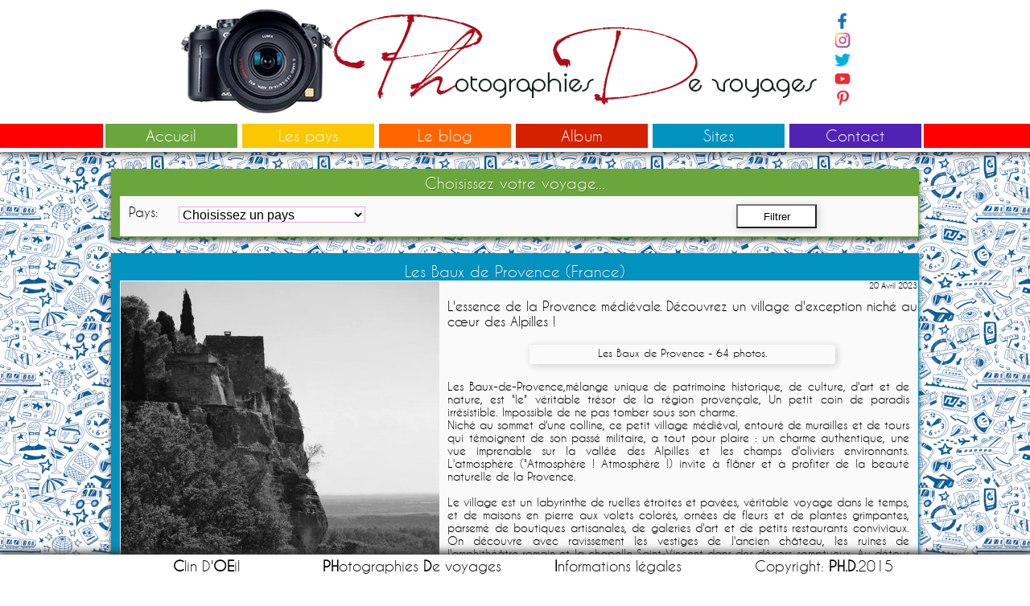

--- FILE ---
content_type: text/html; charset=UTF-8
request_url: http://www.photographiesdevoyages.be/blog.php?lieux=114&nomdulieu=Les%20Baux%20de%20Provence
body_size: 5053
content:
<?xml version="1.0" encoding="iso-8859-1"?>

<!DOCTYPE html>
<html lang="fr">
<html xmlns:og="https://ogp.me/ns#">
<head>

<!-- Google tag (gtag.js) -->
<script async src="https://www.googletagmanager.com/gtag/js?id=G-E1D8MTPS7S"></script>
<script>
  window.dataLayer = window.dataLayer || [];
  function gtag(){dataLayer.push(arguments);}
  gtag('js', new Date());

  gtag('config', 'G-E1D8MTPS7S');
</script>
<!-- Google tag (gtag.js) -->
<script type="text/javascript">
    (function(c,l,a,r,i,t,y){
        c[a]=c[a]||function(){(c[a].q=c[a].q||[]).push(arguments)};
        t=l.createElement(r);t.async=1;t.src="https://www.clarity.ms/tag/"+i;
        y=l.getElementsByTagName(r)[0];y.parentNode.insertBefore(t,y);
    })(window, document, "clarity", "script", "hrzuv13s05");
</script><!-- Google tag (gtag.js) -->
<!-- Google Tag Manager -->
<script>(function(w,d,s,l,i){w[l]=w[l]||[];w[l].push({'gtm.start':
new Date().getTime(),event:'gtm.js'});var f=d.getElementsByTagName(s)[0],
j=d.createElement(s),dl=l!='dataLayer'?'&l='+l:'';j.async=true;j.src=
'https://www.googletagmanager.com/gtm.js?id='+i+dl;f.parentNode.insertBefore(j,f);
})(window,document,'script','dataLayer','GTM-T3QMRWT');</script>
<!-- End Google Tag Manager -->
							<title>Photographies et histoires de Les Baux de Provence -  France </title>
							<meta property="og:description" content="Photographies et histoires de Les Baux de Provence -  L'essence de la Provence médiévale. Découvrez un village d'exception niché au cœur des Alpilles !, sur le site www.photographiesdevoyages.be." />
							<meta name="Description" content="Photographies et histoires de Les Baux de Provence -  L'essence de la Provence médiévale. Découvrez un village d'exception niché au cœur des Alpilles !, sur le site www.photographiesdevoyages.be." />
							<meta name="Keywords" content="Les Baux de Provence,France, blog, articles, photo, photographie, voyage">
							<meta http-equiv="Content-Type" content="text/html; charset=utf-8" /> 
							<meta name="Content-Language" content="fr">
							<meta property="og:locale" content="fr_FR" />
							<meta property="og:type" content="blog" />
							<meta property="og:title" content="Photographies et histoires de Les Baux de Provence -  France" />
							<meta property="og:site_name" content="PHotographies De voyages" />
							<meta property="og:image" content="https://www.photographiesdevoyages.be/france/bauxdeprovence_cover.jpg" />
							<meta name="Copyright" content="Philippe Delmotte">
							<meta name="Author" content="Philippe Delmotte">
							<meta name="Identifier-Url" content="https://www.photographiesdevoyages.be">
							<meta name="Reply-To" content="webmaster@photographiesdevoyages.be">
							<meta name="Revisit-After" content="15 days">
							<meta name="Robots" content="all">
							<meta name="Rating" content="general">
							<meta name="Distribution" content="global">
							<meta name="Geography" content="Belgique, Hainaut, Mouscron, 7700">
							<meta name="Category" content="Photographies">
							<meta name="viewport" content="width=device-width">
							<meta name="DC.Title" content="PHotographies De voyage ">
							<meta name="DC.Content-Type" content="UTF-8">
							<meta name="DC.Content-Language" content="fr">
							<meta name="DC.Description" content="Photographies et histoires de Les Baux de Provence -  L'essence de la Provence médiévale. Découvrez un village d'exception niché au cœur des Alpilles !, sur le site www.photographiesdevoyages.be." />
							<meta name="DC.Keywords" content="Les Baux de Provence,France, photo, photographie, blog, articles, voyage">
							<meta name="DC.Subject" content="photo, photographie, photos de voyage, photographies de voyage">
							<meta name="DC.Copyright" content="Philippe Delmotte">
							<meta name="DC.Author" content="Philippe Delmotte">
							<meta name="DC.Identifier-Url" content="https://www.photographiesdevoyages.be">
							<meta name="DC.Reply-To" content="webmaster@photographiesdevoyages.be">		
			
	<link rel="shortcut icon" href="/favicon.ico" type="image/x-icon">
    <link rel="icon" href="/favicon.ico" type="image/x-icon">
	<link rel='stylesheet' id='css'  href='css_blog_v13.css' type='text/css' media='all' />
	<script src="https://jqueryjs.googlecode.com/files/jquery-1.3.js" type="text/javascript"></script>
    <script src="js/jquery.easing.compatibility.js" type="text/javascript"></script>

</head>
<body>
<!-- Google Tag Manager (noscript) -->
<noscript><iframe src="https://www.googletagmanager.com/ns.html?id=GTM-T3QMRWT"
height="0" width="0" style="display:none;visibility:hidden"></iframe></noscript>
<!-- End Google Tag Manager (noscript) -->
	<header>
		<div id="titre">
			<img src="images/titre.jpg">
			<div id="logos">
			
				<ul>
					<li>
					<a target="_blank" href="https://www.facebook.com/photographiesdevoyages/" title="Photographies de voyages sur Facebook">
						<img src="logos/logo_facebook.png"   alt="Visitez notre page Facebook">	
					</a>
					</li>
					<li>
						<a target="_blank" href="https://www.instagram.com/photosdevoyages.be/#" title="Photographies de voyages sur Instagram">
							<img src="logos/logo_instagram.png"   alt="Abonnez-vous à notre Instagram">	
						</a>
					</li>
					<li>
						<a target="_blank" href="https://twitter.com/PhotosVoyagePhD" title="Photographies de voyages sur Twitter">
							<img src="logos/logo_twitter.png"  alt="Suivez-nous sur Twitter">	
						</a>
					</li>
					<li>
						<a target="_blank" href="https://youtube.com/@PhotographiesdeVoyages" title="Photographies de voyages sur YouTube">
							<img src="logos/logo_youtube.png"  alt="Suivez-nous sur YouTube">	
						</a>
					</li>
					<li>
						<a target="_blank" href="https://pin.it/3Xg287k" title="Photographies de voyages sur Pinterest">
							<img src="logos/logo_pinterest.png"  alt="Suivez-nous sur Pinterest">
						</a>
					</li>
					
					
				</ul>
			</div>
		</div>
		<nav>
			<ul id="menu">
				<li class="green">
					<a href="https://www.photographiesdevoyages.be/index.php" title="Bienvenue">
						Accueil
					</a>	
				</li>
				<li class="yellow">
					<a href="https://www.photographiesdevoyages.be/pays.php" title="Les pays">
						Les pays
					</a>	
				</li>
				<li class="orange">
					<a href="https://www.photographiesdevoyages.be/blog.php" title="Le blog">
						Le blog
					</a>	
				</li>
				<li class="red">
					<a href="https://www.photographiesdevoyages.be/album.php" title="Album">
						Album
					</a>
				</li>
				<li class="blue">
					<a href="https://www.photographiesdevoyages.be/sites.php" title="Sites">
						Sites
					</a>	
				</li>
				<li class="purple">
					<a href="https://www.photographiesdevoyages.be/contact.php" title="Contact">
						Contact
					</a>	
				</li>
			</ul>
		</nav>
	</header>
	<section>

		<div id="filtre">
			<div id="titre">
				<h1>
					Choisissez votre voyage...
				</h1>
				 <form action="/blog.php" method="post" id="pays_lieux"><!--echo($_SERVER['PHP_SELF']) permet de renvoyer le nom de cette page-ci -->
					<div id="colonne">
						<h2>Filtre</h2>
						<p><label for="pays">Pays: </label><select name="pays" id="pays" maxlength="50" onchange="document.forms['pays_lieux'].submit();">

					   <option value="-1">Choisissez un pays</option>

						
							<option value="2">Bali</option>

							
							<option value="7">Belgique</option>

							
							<option value="5">Egypte</option>

							
							<option value="9">Espagne</option>

							
							<option value="3">France</option>

							
							<option value="6">Grèce</option>

							
							<option value="8">Italie</option>

							
							<option value="11">Luxembourg</option>

							
							<option value="1">Rwanda</option>

							
							<option value="4">Sicile</option>

							
							<option value="10">Turquie</option>

							
						</select></p>
					</div>
						
					<div id="colonne">	
								
					</div>
					<div id="colonne">
						<p id="envoyer"><input type="submit" name="ok" id="ok" value="Filtrer" /></p>
					</div>	
				</form>	
			</div>
		</div>
			
					
			<article>
				<h1>
					Les Baux de Provence (France)
				</h1>
										<div id="bloc_pays">		
					<div id="gauche">
						<a href="https://www.photographiesdevoyages.be/album.php?pays_selectionne=3&lieu_selectionne=114&nomdulieu=Les Baux de Provence"
							title="Les Baux de Provence - Découvrez les 64 photos de l'album Les Baux de Provence."
							alt="Les Baux de Provence - photo de couverture de l'album Les Baux de Provence."
						>
							<picture>
								<source srcset="france/bauxdeprovence_cover.webp" type="image/webp">
								<img src="france/bauxdeprovence_cover.jpg" alt="Les Baux de Provence " loading="lazy" decoding="async">
							</picture>	
							<!-- <img src="france/bauxdeprovence_cover.jpg" oncontextmenu="return false"> -->
						</a>	
					</div>
					<div id="droite">
						
						<div id="date">
							20 Avril 2023 
						</div>
						<h2>
							L'essence de la Provence médiévale. Découvrez un village d'exception niché au cœur des Alpilles ! 
						</h2>
						<div id ="lien_photos_bloc">
							<div id="lien_photos">
								<a href="https://www.photographiesdevoyages.be/album.php?pays_selectionne=3&lieu_selectionne=114&nomdulieu=Les Baux de Provence"
								title="Les Baux de Provence - Découvrez les 64 photos de l'album Les Baux de Provence."
								>
										Les Baux de Provence - 64 photos.
								</a>	
							</div>
						</div>
						<div id="paragraphe">
							Les Baux-de-Provence,mélange unique de patrimoine historique, de culture, d'art et de nature, est "le" véritable trésor de la région provençale, Un petit coin de paradis irrésistible. Impossible de ne pas tomber sous son charme.<br />
Niché au sommet d'une colline, ce petit village médiéval, entouré de murailles et de tours qui témoignent de son passé militaire, a tout pour plaire : un charme authentique, une vue imprenable sur la vallée des Alpilles  et les champs d'oliviers environnants. L'atmosphère ("Atmosphère ! Atmosphère !) invite à flâner et à profiter de la beauté naturelle de la Provence.<br />
<br />
Le village est un labyrinthe de ruelles étroites et pavées, véritable voyage dans le temps, et de maisons en pierre aux volets colorés, ornées de fleurs et de plantes grimpantes, parsemé de boutiques artisanales, de galeries d'art et de petits restaurants conviviaux. On découvre avec ravissement les vestiges de l'ancien château, les ruines de l'amphithéâtre romain et la chapelle Saint-Vincent dans des décors somptueux.  Au détour des ruelles, on découvre des boutiques artisanales, des galeries d'art et des ateliers de créateurs. La poterie, le tissage, la sculpture sur pierre, la peinture, la céramique et la fabrication de savons artisanaux sont autant de métiers qui sont représentés dans les rues des Baux-de-Provence.<br />
<br />
La rue principale du village, la rue Porte Mage, mène à l'église Saint-Vincent, une église du XIIe siècle qui abrite de magnifiques fresques romanes. La rue du Château est une autre rue importante qui mène aux ruines du château médiéval des Baux-de-Provence.<br />
<br />
Les rues des Baux-de-Provence regorgent également de restaurants et de cafés, où l'on peut déguster des plats traditionnels de la région, tels que la ratatouille, la tapenade, l'agneau de Provence et bien sûr les vins locaux.<br />
<br />
A ne pas manquer : les Carrières de Lumières, une ancienne carrière de pierre reconvertie en musée d'art numérique. Une expérience inoubliable. On s'y promène parmi les projections immersives de chefs-d'œuvre de l'artiste célèbre, comme Van Gogh et Picasso, dans un cadre magique.<br />
<br />
On ne manque pas de visiter les villages voisins de Saint-Rémy-de-Provence et de Maussane-les-Alpilles.						</div>
						<div id="reseaux-sociaux">
								
							<ul>
								<li class="twitter">
									<a target="_blank" title="partagez sur Twitter" href="https://twitter.com/share?url=https%3A%2F%2Fwww.photographiesdevoyages.be%2Fblog.php%3Flieux%3D114&text=Les Baux de Provence sur le site PHotographies De voyages." rel="nofollow" onclick="javascript:window.open(this.href, '', 'menubar=no,toolbar=no,resizable=yes,scrollbars=yes,height=400,width=700');return false;">
									<span class="et-social-normal">partagez sur Twitter</span>
										<span class="et-social-hover"></span>
									</a>
								</li>
								<li class="facebook">
									<a target="_blank" title="Partagez sur Facebook" href="https://www.facebook.com/sharer/sharer.php?u=https%3A%2F%2Fwww.photographiesdevoyages.be%2Fblog.php%3Flieux%3D114&t=Les Baux de Provence sur le site PHotographies De voyages." rel="nofollow" onclick="javascript:window.open(this.href, '', 'menubar=no,toolbar=no,resizable=yes,scrollbars=yes,height=500,width=700');return false;">
										<span class="et-social-normal">Partagez sur Facebook</span>
										<span class="et-social-hover"></span>
									</a>
								</li>	
								
							</ul>
						</div>
					</div>
				</div>
			</article>
						
<!--Création des vignettes sous l'article-->	
		
					<div id="cadre_suggestions">
							<h1>
								Voyagez au hasard...
							</h1>
						
						<div id="cadre_blanc">
							
							<div id="boite_vignettes">	
							<!--recherche aléatoire enregistrement-->	
																				
										<!--Création de la vignette -->
											<div id="vignette">
												<div id="une_photo">
																										<a href="https://www.photographiesdevoyages.be/blog.php?lieux=226&nomdulieu=Lunaire Uçhisar en Cappadoce"
														title="Découvrez les 147 photos de l'album Lunaire Uçhisar en Cappadoce."
													>
														<picture>
															<source srcset="turquie/uchisar_cover.webp" type="image/webp">
															<img src="turquie/uchisar_cover.jpg" alt="Lunaire Uçhisar en Cappadoce " loading="lazy" decoding="async">
														</picture>	
														<!-- <img src="turquie/uchisar_cover.jpg" oncontextmenu="return false"> -->
													</a>	
												</div>
												
												<div id="cadre_texte">
													<div id="une_titre">
														<h2>
															<a href="https://www.photographiesdevoyages.be/blog.php?lieux=226&nomdulieu=Lunaire Uçhisar en Cappadoce"
																title="Découvrez les 147 photos de l'album Lunaire Uçhisar en Cappadoce."
															>
																	Lunaire Uçhisar en ...
															</a>		
														</h2>							
													</div>
													<div id ="lien_photos_bloc">
														<div id="lien_photos">
															<a href="https://www.photographiesdevoyages.be/blog.php?lieux=226&nomdulieu=Lunaire Uçhisar en Cappadoce"
															title="Découvrez les 147 photos de l'album Lunaire Uçhisar en Cappadoce."
														>
																	 147 photos.
															</a>	
														</div>
													</div>
												</div>
											</div>	
							<!--recherche aléatoire enregistrement-->	
																				
										<!--Création de la vignette -->
											<div id="vignette">
												<div id="une_photo">
																										<a href="https://www.photographiesdevoyages.be/blog.php?lieux=190&nomdulieu=Impressionnante forteresse de Salses"
														title="Découvrez les 70 photos de l'album Impressionnante forteresse de Salses."
													>
														<picture>
															<source srcset="france/forteressedesalses_cover.webp" type="image/webp">
															<img src="france/forteressedesalses_cover.jpg" alt="Impressionnante forteresse de Salses " loading="lazy" decoding="async">
														</picture>	
														<!-- <img src="france/forteressedesalses_cover.jpg" oncontextmenu="return false"> -->
													</a>	
												</div>
												
												<div id="cadre_texte">
													<div id="une_titre">
														<h2>
															<a href="https://www.photographiesdevoyages.be/blog.php?lieux=190&nomdulieu=Impressionnante forteresse de Salses"
																title="Découvrez les 70 photos de l'album Impressionnante forteresse de Salses."
															>
																	Impressionnante fort...
															</a>		
														</h2>							
													</div>
													<div id ="lien_photos_bloc">
														<div id="lien_photos">
															<a href="https://www.photographiesdevoyages.be/blog.php?lieux=190&nomdulieu=Impressionnante forteresse de Salses"
															title="Découvrez les 70 photos de l'album Impressionnante forteresse de Salses."
														>
																	 70 photos.
															</a>	
														</div>
													</div>
												</div>
											</div>	
							<!--recherche aléatoire enregistrement-->	
																				
										<!--Création de la vignette -->
											<div id="vignette">
												<div id="une_photo">
																										<a href="https://www.photographiesdevoyages.be/blog.php?lieux=197&nomdulieu=Botassart et le tombeau du géant"
														title="Découvrez les 36 photos de l'album Botassart et le tombeau du géant."
													>
														<picture>
															<source srcset="belgique/botassart_cover.webp" type="image/webp">
															<img src="belgique/botassart_cover.jpg" alt="Botassart et le tombeau du géant " loading="lazy" decoding="async">
														</picture>	
														<!-- <img src="belgique/botassart_cover.jpg" oncontextmenu="return false"> -->
													</a>	
												</div>
												
												<div id="cadre_texte">
													<div id="une_titre">
														<h2>
															<a href="https://www.photographiesdevoyages.be/blog.php?lieux=197&nomdulieu=Botassart et le tombeau du géant"
																title="Découvrez les 36 photos de l'album Botassart et le tombeau du géant."
															>
																	Botassart et le tomb...
															</a>		
														</h2>							
													</div>
													<div id ="lien_photos_bloc">
														<div id="lien_photos">
															<a href="https://www.photographiesdevoyages.be/blog.php?lieux=197&nomdulieu=Botassart et le tombeau du géant"
															title="Découvrez les 36 photos de l'album Botassart et le tombeau du géant."
														>
																	 36 photos.
															</a>	
														</div>
													</div>
												</div>
											</div>	
							<!--recherche aléatoire enregistrement-->	
											
							</div>
						</div>
					</div>
					
					
					
				
			
				
									<div id="pager_bloc">
						
					</div>
									
			
		
	</section>
	<footer>
		<ul id="pied_de_page">
			<li>
				<a href="https://www.clindoeil.one" title="Clin d'Oeil by Philippe Delmotte" target="_blank">
					<strong>C</strong>lin D'<strong>OE</strong>il
				</a>	
			</li>
			<li>
				<a href="https://www.photographiesdevoyages.be" title="Le site PHotographies De voyages">
					<strong>PH</strong>otographies <strong>D</strong>e voyages
				</a>	
			</li>
			<li>
				<a href="informations_legales.pdf" target="_blank" title="Informations légales du site PHotographies De voyages">
					<strong>I</strong>nformations légales
				</a>	
			</li>
			<li>
				<a href="mailto:info@photographiesdevoyages.be?subject=Contact du site photographiesdevoyages.be" title="Prendre contact avec le webmaster du site PHotographies De voyages">
					Copyright: <strong>PH.D.</strong>2015
				</a>	
			</li>
			</ul>	
	</footer>


</body>


--- FILE ---
content_type: text/css
request_url: http://www.photographiesdevoyages.be/css_blog_v13.css
body_size: 4109
content:
@font-face {
    font-family: 'caviar_dreamsregular';
    src: url('polices/caviardreams-webfont.eot');
    src: url('polices/caviardreams-webfont.eot?#iefix') format('embedded-opentype'),
         url('polices/caviardreams-webfont.woff2') format('woff2'),
         url('polices/caviardreams-webfont.woff') format('woff'),
         url('polices/caviardreams-webfont.ttf') format('truetype'),
         url('polices/caviardreams-webfont.svg#caviar_dreamsregular') format('svg');
    font-weight: normal;
    font-style: normal;

}
/*En ajoutant ces propriétés à la page, tous les éléments block-level auront une largeur correcte y compris les padding margin border*/
* {
  -webkit-box-sizing: border-box;
     -moz-box-sizing: border-box;
          box-sizing: border-box;
		  padding-inline-start: 0px;
}
/***************video************
@video-width: 780px;

iframe {  
  width: 100vw; 
  max-width: @video-width;
  height: 75vw;    
}

@media (min-width:@video-width) {
  iframe {
    height: calc(@video-width * 75);
  }
}
****/

/*********en-tête***************/
body
{
	margin: 0px;
	background-image: url(images/bg.jpg);
	background-repeat: repeat;
	background-attachment:fixed;
}
/*----------------------------
	en-tête
-----------------------------*/
header
{
	width: 100%;
	/*place l'élément ailleurs que dans sa position normale en fonction des paramètres donnés. Les autres ne prennent pas la place*/
	position: fixed;
	background-color:white;
	top: 0px;
	z-index: 300;
	box-shadow: 0px 2px 10px #333333;
	-moz-box-shadow: 0px 2px 10px #333333; 
	-webkit-box-shadow: 0px 2px 10px #333333;
	border-radius: 0px 0px 0px 0px;
	text-align: center;
}

#titre
{
	max-width: 1024px;
	margin: 0 auto;
	padding: 0px 0px 0px 0px;
	z-index: 301;
	background-color: white;
	text-decoration: none;
	text-align: center;
}
#titre img
{
	
	margin: 0 auto;
	padding: 0px 0px 0px 0px;
}
#titre #logos
{
	max-height: 100%;
	display: inline-block;
	margin: 0 auto;
	padding-left: 10px;
	vertical-align: top;
	text-decoration: none;
	text-align: center;
}
#titre #logos ul 
{
	display: block;
	list-style-type : none;
	list-style-position: inside;
	padding-left: 0px;
}
#titre #logos ul li 
{
	display: block;
	text-align: center;
}
#titre #logos ul li img
{
	margin: auto;
	padding: auto;
	max-height: 20px;
	opacity: 1.0;
    filter: alpha(opacity=100); /* For IE8 and earlier */
	transition-delay: .4s;              /* délai pour départ de l'effet */
	transition-duration: 1.8s;           /* durée de l'effet */
	transition-property: opacity;      /* propriété prise en compte */
}
#titre #logos ul li img:hover {
    opacity: 0.2;
    filter: alpha(opacity=40); /* For IE8 and earlier */
	transition-delay: .1s;             /* délai pour départ de l'effet */
	transition-duration: .8s;          /* durée de l'effet */
	transition-property: opacity;      /* propriété prise en compte */
}
header #titre img
{
	margin: 0 auto;
	padding: 0px 0px 0px 0px;
}
@media screen and (max-width:900px)
{
	#titre
	{
		display: block;
		width: 100%;
		
	}
	#titre img
	{
		max-height: 130px;
	}
		
	header #titre img
	{
		display: block;
		margin: 0px auto;
		width: 100%;
	}
}

nav
{
	/*border: 1px solid black;*/
	max-width: 100%;
	margin: 0px auto;
	padding: 0px auto;
	height: 30px;
	z-index: 301;
	background-color: red;
	text-align: center;
}
nav ul
{
	max-width: 1024px;
    margin:0 auto;
    padding:0 auto;
	text-align: center;

}
nav ul li
{
	min-width: 16.6%;
	height: 35px;
	border-width:0px 3px 5px 3px;
	border-style:solid;
	border-color: white;
    margin:0;
    padding:0;
	float:left;
	display: inline-block;
	text-align: center;
	line-height: 30px;
	font-family:'caviar_dreamsregular';
	font-size: 1.2rem;
	color: #fff;
	overflow:hidden;
	opacity: 1;
}
@media screen and (max-width:900px)
{
nav 
	{
		width: 100%;
	}
nav ul li
	{
		display: block;
		margin: 0px auto;
		font-size: 1em;
		border-width:0px 0px 3px 0px;
	}
#titre #logos 	
	{
	max-width: 100%;
	max-height: 130px;
	display: block;
	}
#titre #logos ul 	
	{
	max-width: 100%;
	
	}
#titre #logos ul li
	{
		display: inline-block;
		margin: 0px auto;
		
		
	}
}

@media screen and (max-width:480px)
{
	
header #titre img
	{
		display: block;
		margin: 0px auto;
		width: 100%;
	}
nav 
	{
		width: 100%;
	}	
nav ul li
	{
		display: block;
		margin: 0px auto;
		width: 33.3%;
		font-size: 1.2em;
		border-width:0px 2px 3px 2px;
	}
#titre #logos 	
	{
	max-width: 100%;
	display: block;
	}
#titre #logos ul 	
	{
	max-width: 100%;
	
	}
#titre #logos ul li
	{
		display: inline-block;
		margin: 0px auto;
		
		
	}
}
@media all and (max-device-width: 480px)
{
nav 
	{
		width: 100%;
	}
nav ul li
	{
		display: block;
		margin: 0px auto;
		width: 33.3%;
		border-width:0px 3px 3px 0px;
	}
#titre #logos 	
	{
	max-width: 100%;
	display: block;
	}
#titre #logos ul 	
	{
	max-width: 100%;
	
	}
#titre #logos ul li
	{
		display: inline-block;
		margin: 0px auto;
		
		
	}
}
/*Classes des couleurs du menu*/
.green
{
    background-color:#6AA63B;
}
.yellow
{
    background-color:#FBC700;
}
.orange
{
    background-color:#FF6600;
}
.red
{
    background-color:#D52100;
}
.purple
{
    background-color:#5122B4;
}
.blue
{
    background-color:#0292C0;
}
nav ul li a
{
	width: 100%;
	text-decoration: none;
	color: #fff;
}
nav ul  li:hover
{
	background-color:red;
	border-width:0px 3px 0px 3px;
	-webkit-transition-property:border-width, background-color;-webkit-transition-duration:0.4s;
	-moz-transition-property:border-width, background-color;-moz-transition-duration:0.4s;
	-o-transition-property:border-width, background-color;-o-transition-duration:0.4s;
	transition-property:border-width, background-color;transition-duration:0.4s;
}	
/*********corps***************/
section
{
	/*height: 30px;
	border: 1px solid black;
	background-color: yellow;*/
	max-width: 1024px;
	min-width: 300px;
	margin: 190px auto;
	padding:10px 10px 0 10px;
	font-size: 0;
}
#filtre
{
	display: block;
	/*background-color: yellow;*/
	padding:0;
	margin: 10px auto;
	width: 100%;
	max-width: 1024px;
	min-width: 300px;
	/*vertical-align: top;*/
	text-decoration: none;

}
#filtre #titre a
{
	text-decoration: none;
	color: black;
}
#filtre #titre:hover 
{
	background-color: #D52100;
	border: #D52100;
}
#filtre #titre 
{
	display: inline-block;
	vertical-align: center;
	padding: 0px;
	margin: 0 auto;
	width: 100%;
	min-width: 300px;
	border: 1px solid #6AA63B; 
	background-color: #6AA63B;
	box-shadow: 0px 4px 5px 1px rgba(80, 78, 78, 0.75);
	-moz-box-shadow: 0px 4px 5px 1px rgba(80, 78, 78, 0.75);
	-webkit-box-shadow: 0px 4px 5px 1px rgba(80, 78, 78, 0.75);
}
#filtre #titre h1
{
	display: inline-block;
	width: 100%;
	font-family:'caviar_dreamsregular';
	margin: 5px 0px 5px 0px;
	color: white;
	
	font-weight: 100; 
	text-shadow: 1px 1px 0 rgba(0, 0, 0, 0.2);
	text-align: center;
	font-size:1.2rem;
}
#filtre #colonne
{
	display: inline-block;
	width: 33.3%;
	top: 0px;
	vertical-align: top;
}
#filtre #titre form 
{
	padding:0;
	margin: 0px 0px 0px 10px;
	vertical-align: top;
	background-color: #fafafa;
}
#filtre form #colonne 
{
	margin: 0;
	padding: 0;
}
#filtre #colonne label
{
	display: block;
	font-family:'caviar_dreamsregular';
    width: 20%;
    float: left;
	font-size:1rem;
	-webkit-font-smoothing:antialiased;
	margin: 0px 0px 5px 0px; 
	padding:0;
	color: black;
	font-weight:normal;
	
}
#filtre #colonne select
{
	height:20px;
	padding:0;
	margin: -10px 0px 5px 0px; 
	border:1px solid #eab2cf;
	background-color: white;
	font-size:1rem;
	line-height: 1rem;
}
#filtre #colonne select
{
	width: 75%;
}
#filtre #colonne #envoyer 
{
	padding:0px 0px 0px 0px;
	margin-left: auto;
	margin-right: auto;
	width: 120px; 
}
#filtre #colonne #envoyer input[type="submit"]
{
   	cursor:pointer;
	padding:0px 0px 0px 0px;
	background:#fff;
	box-shadow: 2px 2px 10px #CCC;
	height:30px;
	width: 100px;
	overflow: hidden; 
	-moz-transition: all 1s; 
	-webkit-transition: all 1s; 
	-o-transition: all 1s; 
	transition: all 1s; 
   }
#filtre #colonne #envoyer input[type="submit"]:hover 
{
	background: red; 
	font-weight: normal; 
	color: white;
   }
#filtre #colonne #envoyer input[type="submit"]:active 
{
   border-top-color: #f5ebeb;
   background: #f5ebeb;
   }
#filtre #colonne p
{
	font-family:'caviar_dreamsregular';
	margin: 10px 10px 10px 10px;
	color: #000;
	font-weight: 200; 
	text-align: justify;
	font-weight: 100; 
	text-shadow: 1px 1px 0 rgba(0, 0, 0, 0.1);
	text-align: justify;
	font-size:1.2rem;
}
#entete
{
	display: block;
	/*background-color: yellow;*/
	width: 100%;
	max-width: 1024px;
	min-width: 300px;
	vertical-align: top;
	margin: 10px auto;
	padding: 0px;
}
#entete #titre a
{
	text-decoration: none;
	color: black;
}
#entete #titre:hover 
{
	background-color: #FF6600;
	border: #FF6600;
}
#entete #titre a:hover
{
	color: #FF6600;
}
#entete #titre 
{
	display: inline-block;
	vertical-align: top;
	padding: 0px;
	margin: 0 auto;
	width: 100%;
	min-width: 300px;
	border: 1px solid #FBC700; 
	background-color: #FBC700;
	box-shadow: 0px 4px 5px 1px rgba(80, 78, 78, 0.75);
	-moz-box-shadow: 0px 4px 5px 1px rgba(80, 78, 78, 0.75);
	-webkit-box-shadow: 0px 4px 5px 1px rgba(80, 78, 78, 0.75);
}
#entete #titre h1
{
	font-family:'caviar_dreamsregular';
	margin: 5px 0px 5px 0px;
	color: white;
	font-weight: 100; 
	text-shadow: 1px 1px 0 rgba(0, 0, 0, 0.2);
	text-align: center;
	font-size:1.2rem;
}
#entete #titre #cadre 
{
	padding:0;
	margin: 0px 0px 0px 10px;
	vertical-align: top;
	background-color: #fafafa;
}
#entete #titre #cadre  h2
{
	font-family:'caviar_dreamsregular';
	margin: 10px 0px 0px 10px;
	color: black;
	font-weight: 100; 
	text-shadow: 1px 1px 0 rgba(0, 0, 0, 0.1);
	text-align: left;
	font-size:1rem;
}
#entete #titre #cadre  p
{
	font-family:'caviar_dreamsregular';
	margin: 0px 10px 0px 10px;
	padding-bottom: 10px;
	padding-top: 10px;
	color: #000;
	font-weight: 200; 
	text-align: justify;
	text-shadow: 1px 1px 0 rgba(0, 0, 0, 0.1);
	font-size:0.86rem;
	line-height: 1.1rem;
}
#entete #titre #cadre  h3
{
	font-family:'caviar_dreamsregular';
	margin: 0px 10px 0px 10px;
	color: #000;
	font-weight: 200; 
	text-align: justify;
	text-shadow: 1px 1px 0 rgba(0, 0, 0, 0.1);
	font-size:0.90rem;
	line-height: 1.1rem;
}
#entete #titre #cadre  a
{
	font-family:'caviar_dreamsregular';
	margin: 0px 10px 0px 10px;
	padding-bottom: 10px;
	padding-top: 10px;
	color: #000;
	font-weight: 200; 
	text-align: justify;
	text-shadow: 1px 1px 0 rgba(0, 0, 0, 0.1);
	font-size:0.86rem;
	line-height: 1.1rem;
	overflow: hidden; 
	-moz-transition: all 3s; 
	-webkit-transition: all 3s; 
	-o-transition: all 3s; 
	transition: all 3s;
 
}
#entete #titre #cadre a:hover
{
	color: #fff;
}
article
{
	display: block;
	/*background-color: yellow;*/
	padding:0;
	margin: 20px auto;
	width: 100%;
	max-width: 1024px;
	min-width: 300px;
	/*vertical-align: top;*/
	text-decoration: none;
	border: 1px solid #0292C0; 
	background-color: #0292C0;
	box-shadow: 0px 4px 5px 1px rgba(80, 78, 78, 0.75);
	-moz-box-shadow: 0px 4px 5px 1px rgba(80, 78, 78, 0.75);
	-webkit-box-shadow: 0px 4px 5px 1px rgba(80, 78, 78, 0.75);
}
article a
{
	text-decoration: none;
	color: 0292C0;
}
article:hover 
{
	background-color: #5122B4;
	border: #5122B4;
}
article a:hover
{
	color: #5122B4;
}
article h1
{
	font-family:'caviar_dreamsregular';
	margin: 10px 0px 0px 0px;
	color: white;
	font-weight: 100; 
	text-shadow: 1px 1px 0 rgba(0, 0, 0, 0.2);
	text-align: center;
	font-size:1.2rem;
}
article #bloc_pays
{
	background-color: #fafafa;
  	padding: 1px 1px 8px 1px;
	margin: 0 0 0 10px;
	text-align: center;
}
article #bloc_pays #gauche a:hover
{
	overflow:hidden;
}
article #bloc_pays #gauche
{
	display: inline-block;
	/*background-color: yellow;*/
	padding:0;
	margin: 0px auto;
	width: 40%;
	min-width: 120px;
	vertical-align: top;
}
article #bloc_pays #gauche  img
{
	width: 100%;
	min-width: 120px;
	opacity:1;
 -webkit-transition: all 0.5s ease;
     -moz-transition: all 0.5s ease;
       -o-transition: all 0.5s ease;
      -ms-transition: all 0.5s ease;
          transition: all 0.5s ease;
		      filter: url("data:image/svg+xml;utf8,<svg xmlns=\'http://www.w3.org/2000/svg\'><filter id=\'grayscale\'><feColorMatrix type=\'matrix\' values=\'0.3333 0.3333 0.3333 0 0 0.3333 0.3333 0.3333 0 0 0.3333 0.3333 0.3333 0 0 0 0 0 1 0\'/></filter></svg>#grayscale"); /* Firefox 10+, Firefox on Android */    
   -webkit-filter: grayscale(100%);
   -moz-filter: grayscale(100%);
   -ms-filter: grayscale(100%);
   filter: grayscale(100%);
   filter: gray; /* IE 6-9 */

}
article #bloc_pays #gauche a:hover img
{
  -webkit-filter: grayscale(100%);
 /* -webkit-transform: rotate(360deg);
     -moz-transform: rotate(360deg);
       -o-transform: rotate(360deg);
      -ms-transform: rotate(360deg);
          transform: rotate(360deg);*/
		     -webkit-filter: none;
   -moz-filter: none;
   -ms-filter: none;
   filter: none;
}
article #bloc_pays #droite
{
	display: inline-block;
	/*background-color: yellow;*/
	padding:0;
	margin: 0px auto;
	width: 60%;
	min-width: 180px;
	opacity:1;
	vertical-align: top;
}
article #bloc_pays #droite #video_wrapper {
position: relative;
width: 100%;
}
article #bloc_pays #droite  #video_wrapper iframe{
aspect-ratio: 4 / 3;
height: 100%;
width: 100%;
}
@media screen and (max-device-width: 480px)
{
	article #bloc_pays #droite #video_wrapper {
	display: block;
	}

}

/***article #bloc_pays #droite #video_wrapper iframe
{
	aspect-ratio: 16 / 9;
	height: 100%;
	width: 100%;
}***/
article #bloc_pays #droite #date
{
	font-family:'caviar_dreamsregular';
	color: #000;
	font-weight: 400; 
	text-align: right;
	text-shadow: 1px 1px 0 rgba(0, 0, 0, 0.1);
	font-size:0.6rem;
}
article #bloc_pays #droite h2
{
	font-family:'caviar_dreamsregular';
	margin: 10px 0px 0px 10px;
	color: black;
	font-weight: 100; 
	text-shadow: 1px 1px 0 rgba(0, 0, 0, 0.1);
	text-align: left;
	font-size:1rem;
}
article #bloc_pays #droite h3
{
	font-family:'caviar_dreamsregular';
	margin: 10px 0px 0px 0px;
	color: black;
	font-weight: 800; 
	text-shadow: 1px 1px 0 rgba(0, 0, 0, 0.1);
	text-align: left;
	font-size:0.88rem;
}
article #bloc_pays #droite #lien_photos_bloc
{
	display: block;
	/*background-color: yellow;*/
	padding:0;
	margin: 20px auto;
	width: 80%;
	max-width: 890px;
	min-width: 300px;
	text-align: center;
	
}
article #bloc_pays #droite #lien_photos_bloc #lien_photos
{
	display: inline-block;
	/*background-color: yellow;*/
	margin: 0px 0px 0px 10px;
	padding: 0px 0px 0px 0px;
	width: 80%;
	height: 24px;
	line-height: 30px;
	text-decoration: none;
	text-align: center;
	background-color: #fafafa;
	box-shadow: 2px 2px 10px #CCC;
	-moz-box-shadow: 2px 2px 10px #CCC;
	-webkit-box-shadow: 2px 2px 10px #CCC;
	overflow: hidden; 
	-moz-transition: all 3s; 
	-webkit-transition: all 3s; 
	-o-transition: all 3s; 
	transition: all 3s;
	
	border-radius: 3px;
}
article #bloc_pays #droite #lien_photos_bloc #lien_photos a
{
	text-decoration: none;
	font-family:'caviar_dreamsregular';
	margin: 15px 15px 15px 15px;
	color: black;
	
	font-weight: 200; 
	text-align: center;
	font-weight: 100; 
	text-shadow: 1px 1px 0 rgba(0, 0, 0, 0.1);
	font-size:0.80rem;
	line-height: 1.2rem;
	overflow: hidden; 
	-moz-transition: all 3s; 
	-webkit-transition: all 3s; 
	-o-transition: all 3s; 
	transition: all 3s;
 
}
article #bloc_pays #droite #lien_photos_bloc #lien_photos:hover 
{
	background-color: #5122B4;
}
article #bloc_pays #droite #lien_photos_bloc #lien_photos a:hover
{
	color: white;
}



article #bloc_pays #droite #paragraphe
{
	font-family:'caviar_dreamsregular';
	margin: 10px 10px 10px 10px;
	color: #000;
	font-weight: 200; 
	text-align: justify;
	font-weight: 100; 
	text-shadow: 1px 1px 0 rgba(0, 0, 0, 0.1);
	font-size:0.86rem;
	line-height: 1.1 rem;
}
/*----------------------------
	Réseaux sociaux
-----------------------------*/
article #bloc_pays #droite #réseaux-sociaux
{
	display: block;
	/*background-color: yellow;*/
	padding: 10px 10px 10px 10px;
	margin: 10px 10px 10px 10px;
	width: 95%;
	height: 30px;
	min-width: 150px;
	opacity:1;
	vertical-align: top;
	border: 1px solid #e0e0e0; 
}


article #bloc_pays #droite #reseaux-sociaux ul
{
	margin:0px 0px 0px 0px;
	padding:0px 0px 0px 0px;
	position:right;
	
	background:#fafafa;
}
article #bloc_pays #droite #reseaux-sociaux li 
{ 
	display: inline-block;
	margin: 1px;
	border-radius: 3px;
	box-shadow: 2px 2px 10px #CCC;
	width:60px;
	height:60px;
	margin: 0px 0px 10px 5px;
	
	font-size:1em;
	text-align: center;

}
article #bloc_pays #droite #reseaux-sociaux .twitter .et-social-normal
{
	background: url(images/twitter.png) no-repeat 19px 22px; 
}
article #bloc_pays #droite #reseaux-sociaux .twitter .et-social-hover
{
	background: url(images/twitter-hover.png) no-repeat 19px 22px; 
}
article #bloc_pays #droite #reseaux-sociaux  li.twitter a:hover 
{
	background: #00ccff; 
}

article #bloc_pays #droite #reseaux-sociaux .facebook .et-social-normal 
{ 
	background: url(images/facebook.png) no-repeat 25px 22px; 
}
article #bloc_pays #droite #reseaux-sociaux .facebook .et-social-hover 
{ 
	background: url(images/facebook-hover.png) no-repeat 25px 22px; 
}
article #bloc_pays #droite #reseaux-sociaux .facebook a:hover 
{ 
	background: #3f8eee; 
}
article #bloc_pays #droite #reseaux-sociaux .google .et-social-normal 
{ 
	background: url(images/google.png) no-repeat 19px 22px; 
}
article #bloc_pays #droite #reseaux-sociaux .google .et-social-hover 
{ 
	background: url(images/google-hover.png) no-repeat 19px 22px; 
}
article #bloc_pays #droite #reseaux-sociaux .google a:hover 
{ 
	background: #e84e18; 
}
article #bloc_pays #droite #reseaux-sociaux a, #reseaux-sociaux span 
{ 
	display: block; 
	text-indent: -9999px; 
	width:60px;
	height:60px;
	position: relative; 
}
article #bloc_pays #droite #reseaux-sociaux a 
{ 
	overflow: hidden; 
	-moz-transition: all 3s; 
	-webkit-transition: all 3s; 
	-o-transition: all 3s; 
	transition: all 3s; 
}
#pager_bloc
{
	display: block;
	/*background-color: yellow;*/
	padding:0;
	margin: 20px auto;
	width: 100%;
	max-width: 1024px;
	min-width: 300px;
	text-align: right;
	
}
#pager_bloc #pager
{
	display: inline-block;
	/*background-color: yellow;*/
	margin: 0px 0px 0px 10px;
	padding: 0px 0px 0px 0px;
	width: 60px;
	height: 60px;
	line-height: 60px;
	text-decoration: none;
	text-align: center;
	/*border: 8px solid #e0e0e0; */
	background-color: #fafafa;
	box-shadow: 0px 4px 5px 1px rgba(80, 78, 78, 0.75);
	-moz-box-shadow: 0px 4px 5px 1px rgba(80, 78, 78, 0.75);
	-webkit-box-shadow: 0px 4px 5px 1px rgba(80, 78, 78, 0.75);
		overflow: hidden; 
	-moz-transition: all 3s; 
	-webkit-transition: all 3s; 
	-o-transition: all 3s; 
	transition: all 3s;
}
#pager_bloc #pager a
{
	font-family:'caviar_dreamsregular';
	text-align: center;
	text-decoration: none;
	margin: 0px 0px 0px 0px;
	padding: 0px 0px 0px 0px;
	color: #000;
	font-weight: 200; 
	text-shadow: 1px 1px 0 rgba(0, 0, 0, 0.1);
	font-size:1.1rem;
	overflow: hidden; 
	-moz-transition: all 3s; 
	-webkit-transition: all 3s; 
	-o-transition: all 3s; 
	transition: all 3s;
 
}
#pager_bloc #pager:hover 
{
	background-color: red;
}
#pager_bloc #pager a:hover
{
	color: #fff;
}
/*********vignettes***************/
#cadre_suggestions
 {
	display: block;
	/*background-color: yellow;*/
	padding:0;
	margin: 0px auto;
	width: 100%;
	max-width: 1024px;
	min-width: 300px;
	vertical-align: top;
	text-decoration: none;
	border: 1px solid #FBC700; 
	background-color: #FBC700;
	box-shadow: 0px 4px 5px 1px rgba(80, 78, 78, 0.75);
	-moz-box-shadow: 0px 4px 5px 1px rgba(80, 78, 78, 0.75);
	-webkit-box-shadow: 0px 4px 5px 1px rgba(80, 78, 78, 0.75);
	    }
#cadre_suggestions:hover 
{
	background-color: #FF6600;
	border: #FF6600;
}
#cadre_suggestions a:hover
{
	color: #0292C0;
}
#cadre_suggestions h1
{
	font-family:'caviar_dreamsregular';
	margin: 5px 0px 5px 0px;
	color: white;
	font-weight: 100; 
	text-shadow: 1px 1px 0 rgba(0, 0, 0, 0.2);
	text-align: center;
	font-size:1.2rem;
}
#cadre_suggestions #cadre_blanc
{
	background-color: #fafafa;
  	padding: 1px 1px 8px 1px;
	margin: 0 0 0 10px;
	text-align: center;
}

#cadre_suggestions #cadre_blanc #boite_vignettes
{
	display: block;
	/*background-color: yellow;*/
	padding:0;
	margin: 0px auto;
	width: 100%;
}
#cadre_suggestions #cadre_blanc #boite_vignettes #vignette
{
	display: inline-block;
	
	margin: 0 0 0 5px;
	width: 24%;
	text-align: center;
	vertical-align: top;
	
}

#cadre_suggestions #cadre_blanc #boite_vignettes #vignette #une_photo
{
	text-align: center;
	padding: 10px 0 0 0 ;
	
}

#cadre_suggestions #cadre_blanc #boite_vignettes #vignette #une_photo  img
{
	width: 70%;
	min-width: 50px;
	background-color: #0292C0;
	box-shadow: 0px 4px 5px 1px rgba(80, 78, 78, 0.75);
	-moz-box-shadow: 0px 4px 5px 1px rgba(80, 78, 78, 0.75);
	-webkit-box-shadow: 0px 4px 5px 1px rgba(80, 78, 78, 0.75);
	opacity:1;
 -webkit-transition: all 0.5s ease;
     -moz-transition: all 0.5s ease;
       -o-transition: all 0.5s ease;
      -ms-transition: all 0.5s ease;
          transition: all 0.5s ease;
		      filter: url("data:image/svg+xml;utf8,<svg xmlns=\'http://www.w3.org/2000/svg\'><filter id=\'grayscale\'><feColorMatrix type=\'matrix\' values=\'0.3333 0.3333 0.3333 0 0 0.3333 0.3333 0.3333 0 0 0.3333 0.3333 0.3333 0 0 0 0 0 1 0\'/></filter></svg>#grayscale"); /* Firefox 10+, Firefox on Android */    
   -webkit-filter: grayscale(100%);
   -moz-filter: grayscale(100%);
   -ms-filter: grayscale(100%);
   filter: grayscale(100%);
   filter: gray; /* IE 6-9 */

}
#cadre_suggestions #cadre_blanc #boite_vignettes #vignette #une_photo a:hover img
{
  -webkit-filter: grayscale(100%);
  -webkit-transform: rotate(360deg);
     -moz-transform: rotate(360deg);
       -o-transform: rotate(360deg);
      -ms-transform: rotate(360deg);
          transform: rotate(360deg);
		     -webkit-filter: none;
   -moz-filter: none;
   -ms-filter: none;
   filter: none;
}

#cadre_suggestions #cadre_blanc #boite_vignettes #vignette #cadre_texte
{
	text-align: center;
	vertical-align: top;

}
#cadre_suggestions #cadre_blanc #boite_vignettes #vignette #cadre_texte #une_titre h2
{
	font-family:'caviar_dreamsregular';
	margin: 0px 0px 0px 10px;
	padding-top: 10px;
	padding-bottom: 10px;
	color: black;
	font-weight: 100; 
	text-shadow: 1px 1px 0 rgba(0, 0, 0, 0.1);
	text-align: center;
	font-size:1rem;
}
#cadre_suggestions #cadre_blanc #boite_vignettes #vignette #cadre_texte a
{
	text-decoration: none;
}
#cadre_suggestions #cadre_blanc #boite_vignettes #vignette #cadre_texte #lien_photos_bloc
{
	display: block;
	padding-bottom: 5px;
	margin: 0px auto;
	width: 80%;
	min-width: 120px;
	text-align: center;
	
}
#cadre_suggestions #cadre_blanc #boite_vignettes #vignette #cadre_texte #lien_photos_bloc #lien_photos
{
	display: inline-block;
	/*background-color: yellow;*/
	padding: 0px 0px 5px 0px;
	width: 80%;
	height: 24px;
	line-height: 30px;
	text-decoration: none;
	text-align: center;
	background-color: #fafafa;
	box-shadow: 2px 2px 10px #CCC;
	-moz-box-shadow: 2px 2px 10px #CCC;
	-webkit-box-shadow: 2px 2px 10px #CCC;
	overflow: hidden; 
	-moz-transition: all 3s; 
	-webkit-transition: all 3s; 
	-o-transition: all 3s; 
	transition: all 3s;
	
	border-radius: 3px;
}
#cadre_suggestions #cadre_blanc #boite_vignettes #vignette #cadre_texte #lien_photos_bloc #lien_photos a
{
	text-decoration: none;
	font-family:'caviar_dreamsregular';
	color: black;
	font-weight: 200; 
	text-align: center;
	font-weight: 100; 
	text-shadow: 1px 1px 0 rgba(0, 0, 0, 0.1);
	font-size:0.80rem;
	line-height: 1.2rem;
	overflow: hidden; 
	-moz-transition: all 3s; 
	-webkit-transition: all 3s; 
	-o-transition: all 3s; 
	transition: all 3s;
 
}
#cadre_suggestions #cadre_blanc #boite_vignettes #vignette #cadre_texte #lien_photos_bloc #lien_photos:hover 
{
	background-color: #FF6600;
}
#cadre_suggestions #cadre_blanc #boite_vignettes #vignette #cadre_texte #lien_photos_bloc #lien_photos a:hover
{
	color: #fff;
}


/*********pied***************/
footer
{
	width: 100%;
		/*place l'élément ailleurs que dans sa position normale en fonction des paramètres donnés. Les autres ne prennent pas la place*/
	position: fixed;
	bottom: 0px;
	z-index: 300;
	box-shadow: 0px 0px 10px 3px #333333;
	-moz-box-shadow: 0px 0px 10px 3px #333333; 
	-webkit-box-shadow: 0px 0px 10px 3px #333333;
	border-radius: 0px 0px 0px 0px;
	background-color: white;
	margin: 0px 0px -20px 0px;
}
footer ul
{
	max-width: 1024px;
    margin:0 auto;
    padding:0;

}
footer ul li
{
	min-width: 25%;
	height: 50px;
	border-width:0px 3px 5px 3px;
	border-style:solid;
	border-color: white;
    margin:0;
    padding:0;
	float:left;
	display: inline-block;
	line-height: 30px;
	font-family:'caviar_dreamsregular';
	font-size: 1.1rem;
	overflow:hidden;
	opacity: 1;
	text-align: center;
}
footer ul li a
{
	width: 100%;
	text-decoration: none;
	color: black;
}
footer ul  li:hover
{
	background-color:red;
	border-width:0px 3px 0px 3px;
	color: white;
	-webkit-transition-property:color, border-width, background-color;-webkit-transition-duration:0.4s;
	-moz-transition-property:color, border-width, background-color;-moz-transition-duration:0.4s;
	-o-transition-property:color, border-width, background-color;-o-transition-duration:0.4s;
	transition-property:color, border-width, background-color;transition-duration:0.4s;
}	
footer ul  li a:hover
{
	color: white;
	-webkit-transition-property:color;-webkit-transition-duration:0.4s;
	-moz-transition-property:color;-moz-transition-duration:0.4s;
	-o-transition-property:color;-o-transition-duration:0.4s;
	transition-property:color;transition-duration:0.4s;
}
@media screen and (max-width:800px)
{

footer ul li
	{
		display: block;
		margin: 0px auto;
		font-size: 1em;
		border-width:0px 0px 3px 0px;
	}
}
@media screen and (max-device-width: 480px)
{



	section
	{
	margin: 500px 0 0 0 ;
	}
	#filtre
	{
	display: block;
	width: 100%;
	}
	#filtre #colonne
	{
		display: block;
		width: 100%;
	}
	#filtre #colonne label
	{
	display: none;
	}
	article
	{
		display: block;
		margin: 0px auto;
		width: 100%;

	}
	article #bloc_pays #gauche
	{
	display: block;
	width: 100%;
	min-width: 150px;
	vertical-align: top;
	}
	article #bloc_pays #droite
	{
	display: block;
	width: 100%;
	}
	#pager_bloc #pager
	{
	margin: 0px 0px 0px 5px;
	width: 40px;
	height: 40px;
	line-height: 40px;
	}
	footer
	{
	display: none;
	}
}
@media screen and (max-width:480px)
{

	section
	{
	margin: 220px 0 200px 0 ;
	}
	#filtre
	{
	display: block;
	width: 100%;
	}
	#filtre #colonne
	{
		display: block;
		width: 100%;
	}
	#filtre #colonne label
	{
	display: none;
	}
	article
	{
		display: block;
		margin: 10px auto;
		width: 100%;

	}
	article #bloc_pays #gauche
	{
	display: block;
	width: 100%;
	min-width: 150px;
	vertical-align: top;
	}
	article #bloc_pays #droite
	{
	display: block;
	width: 100%;
	}
	#pager_bloc #pager
	{
	margin: 0px 0px 0px 5px;
	width: 40px;
	height: 40px;
	line-height: 40px;
	}
	footer ul li
	{
		display: block;
		margin: 0px auto;
		font-size: 0.8em;
		border-width:0px 0px 3px 0px;
	}
	footer
	{
	display: none;
	}

}